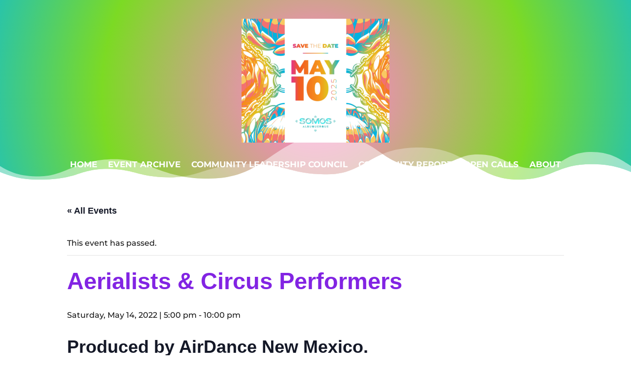

--- FILE ---
content_type: text/css
request_url: https://www.somosabq.com/wp-content/et-cache/global/et-divi-customizer-global.min.css?ver=1764956419
body_size: 3707
content:
body,.et_pb_column_1_2 .et_quote_content blockquote cite,.et_pb_column_1_2 .et_link_content a.et_link_main_url,.et_pb_column_1_3 .et_quote_content blockquote cite,.et_pb_column_3_8 .et_quote_content blockquote cite,.et_pb_column_1_4 .et_quote_content blockquote cite,.et_pb_blog_grid .et_quote_content blockquote cite,.et_pb_column_1_3 .et_link_content a.et_link_main_url,.et_pb_column_3_8 .et_link_content a.et_link_main_url,.et_pb_column_1_4 .et_link_content a.et_link_main_url,.et_pb_blog_grid .et_link_content a.et_link_main_url,body .et_pb_bg_layout_light .et_pb_post p,body .et_pb_bg_layout_dark .et_pb_post p{font-size:16px}.et_pb_slide_content,.et_pb_best_value{font-size:18px}body{color:#161616}h1,h2,h3,h4,h5,h6{color:#161616}body{line-height:1.6em}#et_search_icon:hover,.mobile_menu_bar:before,.mobile_menu_bar:after,.et_toggle_slide_menu:after,.et-social-icon a:hover,.et_pb_sum,.et_pb_pricing li a,.et_pb_pricing_table_button,.et_overlay:before,.entry-summary p.price ins,.et_pb_member_social_links a:hover,.et_pb_widget li a:hover,.et_pb_filterable_portfolio .et_pb_portfolio_filters li a.active,.et_pb_filterable_portfolio .et_pb_portofolio_pagination ul li a.active,.et_pb_gallery .et_pb_gallery_pagination ul li a.active,.wp-pagenavi span.current,.wp-pagenavi a:hover,.nav-single a,.tagged_as a,.posted_in a{color:#e13981}.et_pb_contact_submit,.et_password_protected_form .et_submit_button,.et_pb_bg_layout_light .et_pb_newsletter_button,.comment-reply-link,.form-submit .et_pb_button,.et_pb_bg_layout_light .et_pb_promo_button,.et_pb_bg_layout_light .et_pb_more_button,.et_pb_contact p input[type="checkbox"]:checked+label i:before,.et_pb_bg_layout_light.et_pb_module.et_pb_button{color:#e13981}.footer-widget h4{color:#e13981}.et-search-form,.nav li ul,.et_mobile_menu,.footer-widget li:before,.et_pb_pricing li:before,blockquote{border-color:#e13981}.et_pb_counter_amount,.et_pb_featured_table .et_pb_pricing_heading,.et_quote_content,.et_link_content,.et_audio_content,.et_pb_post_slider.et_pb_bg_layout_dark,.et_slide_in_menu_container,.et_pb_contact p input[type="radio"]:checked+label i:before{background-color:#e13981}a{color:#e13981}.nav li ul{border-color:#2ea3f2}#page-container #top-header{background-color:#e13981!important}#et-secondary-nav li ul{background-color:#e13981}#main-header .nav li ul a{color:rgba(0,0,0,0.7)}.footer-widget,.footer-widget li,.footer-widget li a,#footer-info{font-size:18px}.footer-widget .et_pb_widget div,.footer-widget .et_pb_widget ul,.footer-widget .et_pb_widget ol,.footer-widget .et_pb_widget label{line-height:1.7em}#footer-widgets .footer-widget li:before{top:12.3px}#et-footer-nav .bottom-nav li.current-menu-item a{color:#2ea3f2}body .et_pb_bg_layout_light.et_pb_button:hover,body .et_pb_bg_layout_light .et_pb_button:hover,body .et_pb_button:hover{border-radius:0px}h1,h2,h3,h4,h5,h6,.et_quote_content blockquote p,.et_pb_slide_description .et_pb_slide_title{line-height:1.1em}@media only screen and (min-width:981px){.et_pb_section{padding:3% 0}.et_pb_fullwidth_section{padding:0}#main-footer .footer-widget h4,#main-footer .widget_block h1,#main-footer .widget_block h2,#main-footer .widget_block h3,#main-footer .widget_block h4,#main-footer .widget_block h5,#main-footer .widget_block h6{font-size:27px}.et_header_style_centered.et_hide_primary_logo #main-header:not(.et-fixed-header) .logo_container,.et_header_style_centered.et_hide_fixed_logo #main-header.et-fixed-header .logo_container{height:11.88px}}@media only screen and (min-width:1350px){.et_pb_row{padding:27px 0}.et_pb_section{padding:40px 0}.single.et_pb_pagebuilder_layout.et_full_width_page .et_post_meta_wrapper{padding-top:81px}.et_pb_fullwidth_section{padding:0}}h1,h1.et_pb_contact_main_title,.et_pb_title_container h1{font-size:60px}h2,.product .related h2,.et_pb_column_1_2 .et_quote_content blockquote p{font-size:51px}h3{font-size:43px}h4,.et_pb_circle_counter h3,.et_pb_number_counter h3,.et_pb_column_1_3 .et_pb_post h2,.et_pb_column_1_4 .et_pb_post h2,.et_pb_blog_grid h2,.et_pb_column_1_3 .et_quote_content blockquote p,.et_pb_column_3_8 .et_quote_content blockquote p,.et_pb_column_1_4 .et_quote_content blockquote p,.et_pb_blog_grid .et_quote_content blockquote p,.et_pb_column_1_3 .et_link_content h2,.et_pb_column_3_8 .et_link_content h2,.et_pb_column_1_4 .et_link_content h2,.et_pb_blog_grid .et_link_content h2,.et_pb_column_1_3 .et_audio_content h2,.et_pb_column_3_8 .et_audio_content h2,.et_pb_column_1_4 .et_audio_content h2,.et_pb_blog_grid .et_audio_content h2,.et_pb_column_3_8 .et_pb_audio_module_content h2,.et_pb_column_1_3 .et_pb_audio_module_content h2,.et_pb_gallery_grid .et_pb_gallery_item h3,.et_pb_portfolio_grid .et_pb_portfolio_item h2,.et_pb_filterable_portfolio_grid .et_pb_portfolio_item h2{font-size:36px}h5{font-size:31px}h6{font-size:28px}.et_pb_slide_description .et_pb_slide_title{font-size:91px}.et_pb_gallery_grid .et_pb_gallery_item h3,.et_pb_portfolio_grid .et_pb_portfolio_item h2,.et_pb_filterable_portfolio_grid .et_pb_portfolio_item h2,.et_pb_column_1_4 .et_pb_audio_module_content h2{font-size:31px}@media only screen and (max-width:980px){h1{font-size:34px}h2,.product .related h2,.et_pb_column_1_2 .et_quote_content blockquote p{font-size:29px}h3{font-size:24px}h4,.et_pb_circle_counter h3,.et_pb_number_counter h3,.et_pb_column_1_3 .et_pb_post h2,.et_pb_column_1_4 .et_pb_post h2,.et_pb_blog_grid h2,.et_pb_column_1_3 .et_quote_content blockquote p,.et_pb_column_3_8 .et_quote_content blockquote p,.et_pb_column_1_4 .et_quote_content blockquote p,.et_pb_blog_grid .et_quote_content blockquote p,.et_pb_column_1_3 .et_link_content h2,.et_pb_column_3_8 .et_link_content h2,.et_pb_column_1_4 .et_link_content h2,.et_pb_blog_grid .et_link_content h2,.et_pb_column_1_3 .et_audio_content h2,.et_pb_column_3_8 .et_audio_content h2,.et_pb_column_1_4 .et_audio_content h2,.et_pb_blog_grid .et_audio_content h2,.et_pb_column_3_8 .et_pb_audio_module_content h2,.et_pb_column_1_3 .et_pb_audio_module_content h2,.et_pb_gallery_grid .et_pb_gallery_item h3,.et_pb_portfolio_grid .et_pb_portfolio_item h2,.et_pb_filterable_portfolio_grid .et_pb_portfolio_item h2{font-size:20px}.et_pb_slider.et_pb_module .et_pb_slides .et_pb_slide_description .et_pb_slide_title{font-size:52px}.et_pb_gallery_grid .et_pb_gallery_item h3,.et_pb_portfolio_grid .et_pb_portfolio_item h2,.et_pb_filterable_portfolio_grid .et_pb_portfolio_item h2,.et_pb_column_1_4 .et_pb_audio_module_content h2{font-size:18px}h5{font-size:18px}h6{font-size:15px}.et_pb_section{padding:20px 0}.et_pb_section.et_pb_fullwidth_section{padding:0}.et_pb_row,.et_pb_column .et_pb_row_inner{padding:20px 0}}@media only screen and (max-width:767px){body,.et_pb_column_1_2 .et_quote_content blockquote cite,.et_pb_column_1_2 .et_link_content a.et_link_main_url,.et_pb_column_1_3 .et_quote_content blockquote cite,.et_pb_column_3_8 .et_quote_content blockquote cite,.et_pb_column_1_4 .et_quote_content blockquote cite,.et_pb_blog_grid .et_quote_content blockquote cite,.et_pb_column_1_3 .et_link_content a.et_link_main_url,.et_pb_column_3_8 .et_link_content a.et_link_main_url,.et_pb_column_1_4 .et_link_content a.et_link_main_url,.et_pb_blog_grid .et_link_content a.et_link_main_url{font-size:15px}.et_pb_slider.et_pb_module .et_pb_slides .et_pb_slide_content,.et_pb_best_value{font-size:17px}h1{font-size:28px}h2,.product .related h2,.et_pb_column_1_2 .et_quote_content blockquote p{font-size:24px}h3{font-size:20px}h4,.et_pb_circle_counter h3,.et_pb_number_counter h3,.et_pb_column_1_3 .et_pb_post h2,.et_pb_column_1_4 .et_pb_post h2,.et_pb_blog_grid h2,.et_pb_column_1_3 .et_quote_content blockquote p,.et_pb_column_3_8 .et_quote_content blockquote p,.et_pb_column_1_4 .et_quote_content blockquote p,.et_pb_blog_grid .et_quote_content blockquote p,.et_pb_column_1_3 .et_link_content h2,.et_pb_column_3_8 .et_link_content h2,.et_pb_column_1_4 .et_link_content h2,.et_pb_blog_grid .et_link_content h2,.et_pb_column_1_3 .et_audio_content h2,.et_pb_column_3_8 .et_audio_content h2,.et_pb_column_1_4 .et_audio_content h2,.et_pb_blog_grid .et_audio_content h2,.et_pb_column_3_8 .et_pb_audio_module_content h2,.et_pb_column_1_3 .et_pb_audio_module_content h2,.et_pb_gallery_grid .et_pb_gallery_item h3,.et_pb_portfolio_grid .et_pb_portfolio_item h2,.et_pb_filterable_portfolio_grid .et_pb_portfolio_item h2{font-size:16px}.et_pb_slider.et_pb_module .et_pb_slides .et_pb_slide_description .et_pb_slide_title{font-size:42px}.et_pb_gallery_grid .et_pb_gallery_item h3,.et_pb_portfolio_grid .et_pb_portfolio_item h2,.et_pb_filterable_portfolio_grid .et_pb_portfolio_item h2,.et_pb_column_1_4 .et_pb_audio_module_content h2{font-size:14px}h5{font-size:14px}h6{font-size:13px}.et_pb_section{padding:10px 0}.et_pb_section.et_pb_fullwidth_section{padding:0}.et_pb_row,.et_pb_column .et_pb_row_inner{padding:10px 0}}	h1,h2,h3,h4,h5,h6{font-family:'Montserrat',Helvetica,Arial,Lucida,sans-serif}body,input,textarea,select{font-family:'Montserrat',Helvetica,Arial,Lucida,sans-serif}h1,h2,h3,h4,h5,h6{padding:0 0 0.4em}.remove-heading-padding h1,.remove-heading-padding h2,.remove-heading-padding h3,.remove-heading-padding h4,.remove-heading-padding h5,.remove-heading-padding h6{padding:0.1em 0}.page h5{font-size:1.2em}.page h6{font-size:1.1em;font-weight:600}sup,sub{font-size:0.8rem}p+h2,p+h3,p+h4,p+h5,p+h6{padding:0.5em 0}.entry-content p:last-of-type{padding-bottom:1em}.entry-content blockquote>p:last-of-type{padding:0}html .et-l--header .et_pb_menu__wrap,html .et-l--header .et_pb_menu__menu{margin:0}.et-fb:not(.et-tb) .et-l--header{pointer-events:none}html .et-l--header .et-menu.nav{box-shadow:none}html .et-l--header .et_pb_menu--without-logo .et-menu.nav>li{margin:0}html .et-l--header .et_pb_menu--without-logo .et-menu.nav>li>a{padding-top:8px}html .et-l--header .et-menu.nav>.menu-item-has-children>a:first-child::after{top:50%;transform:translate(0,-50%)}html .et-l--header .et-menu.nav li ul{padding:0}html .et-l--header .et-menu.nav li ul ul{top:-3px}html .et-l--header .et-menu.nav li li{width:100%;margin:0;padding:0}html .et-l--header .et-menu.nav li ul a{width:100%;padding:0.6em 0.8em;border-bottom:1px solid rgba(0,0,0,0.1);font-size:14px;line-height:1.4em;text-align:left}html .mobile_nav.opened .mobile_menu_bar::before{content:'\4d'}html .et-l--header .et_menu_container{width:90%}html .et-l--header .et_mobile_menu li,#main-content ul.et-menu li.menu-item-has-children{margin:0;padding:0}html .et-l--header .et_mobile_menu a{padding:1em 50px 1em 0}html .et-l--header .et_mobile_menu span.hide{position:absolute;opacity:0}html .et-l--header .et_mobile_menu .menu-item-has-children,#main-content ul.et-menu .menu-item-has-children{display:block;position:relative;width:100%}html .et-l--header .et_mobile_menu .menu-item-has-children>a,#main-content ul.et-menu .menu-item-has-children>a{position:relative;background-color:transparent;font-weight:normal}html .et-l--header .et_mobile_menu .menu-item-has-children>a+button,#main-content ul.et-menu .menu-item-has-children>a+button{position:absolute;right:0;top:0;padding:1em 10px;border:0;background:none;font-size:20px;font-weight:700;cursor:pointer;z-index:3}button.menu-closed:before{content:'\4c';display:block;font-family:'ETmodules';text-align:center;font-weight:normal;font-variant:normal;text-transform:none;-webkit-font-smoothing:antialiased}button.menu-closed.menu-open:before{content:'\4d'}html .et-l--header .et_mobile_menu li ul,#main-content ul.et-menu li ul{display:block!important;border-width:1px}html .et-l--header .et_mobile_menu li ul.hide,#main-content ul.et-menu li ul.hide{display:none!important}html .et-l--header .et_mobile_menu li ul a,#main-content ul.et-menu li ul a{font-size:1em}#main-content ul.et-menu a{width:100%;padding:0.8em 50px 0.8em 0!important}#main-content ul.et-menu a::after{display:none}#main-content ul.et-menu .sub-menu,#main-content ul.et-menu li{visibility:visible;position:relative;top:inherit;left:0;opacity:1;width:100%;margin:0;padding:0;box-shadow:none}#main-content ul.et-menu .sub-menu.hide,#main-content ul.et-menu .sub-menu.hide li{opacity:0;visibility:hidden}#main-content ul.et-menu .sub-menu li a{width:100%;padding:1em!important;background:none}#main-content ul.et-menu .sub-menu li a+button{padding:0.2em 10px}#main-content ul.et-menu .sub-menu li li a{padding:1em 2em!important}#main-content ul.et-menu .sub-menu li li li a{padding:1em 3em!important}.show-on-mobile .et_pb_menu__menu{display:block}.show-on-mobile .et_mobile_nav_menu{display:none}.et_pb_menu__search-button span,.et_pb_menu__close-search-button span{display:none}.et_pb_menu__search .et_pb_menu__search-input{padding:0.4em 0.8em;border:1px solid rgba(0,0,0,0.2);border-radius:3px;background:rgba(255,255,255,0.8);font-size:1em!important}.object-fit{height:100%}.object-fit .et_pb_image_wrap{width:100%;height:100%}.object-fit.cover .et_pb_image_wrap img{object-fit:cover;width:100%;height:100%}.object-fit.contain .et_pb_image_wrap img{object-fit:contain;width:100%;height:100%}.et_pb_text .et_pb_text_inner img[style^="float: right;"],.et_pb_text .et_pb_text_inner img[style*=" float: right;"]{margin:0 0 1.4em 2em}.et_pb_text .et_pb_text_inner img[style^="float: left;"],.et_pb_text .et_pb_text_inner img[style*=" float: left;"]{margin:0 2em 1.4em 0}#main-content ul,#main-content ol{padding-bottom:4px}#main-content ul li,#main-content ol li{margin-top:0.3em;margin-bottom:0.3em}#main-content .rf-table table{width:100%}#main-content .rf-table .back a{display:inline-block;margin:10px 0;padding:6px 10px;border-radius:3px;background:rgba(0,0,0,0.8);color:#fff;font-size:0.8em;font-weight:bold;text-decoration:none;text-transform:uppercase}#main-content .rf-search-container{padding:20px;background:#F2F2F2}#main-content .rf-search-container label{margin-right:6px}#main-content .rf-search-container .rf-search-box{margin:0 0 0 8px;padding:4px 6px;border:1px solid rgba(0,0,0,0.2);border-radius:3px;font-size:16px}#main-content .rf-table tr th{text-align:left}#main-content .rf-table tr td a{display:inline-block;padding:2px 8px;border-radius:3px;background:rgba(0,0,0,0.6);color:#fff!important;font-size:0.9em;font-weight:bold;white-space:nowrap;transition:all 0.3s ease 0s}#main-content .rf-table tr td a:hover{background:rgba(0,0,0,0.8);color:#fff!important;text-decoration:none}#main-content .rf-table .breadcrumbs{padding:10px 0;border-top:1px solid rgba(0,0,0,0.2)}#main-content .rf-table .breadcrumbs a{padding:0 10px;color:rgba(0,0,0,0.7);font-size:0.9em;font-style:italic}#main-content .rf-table .breadcrumbs a:first-child{padding-left:0}.et_pb_button_module_wrapper{transition:all 0.3s ease 0s}.et_pb_button_module_wrapper .et_pb_button.full-width{display:flex;width:100%;justify-content:space-between}.et_pb_button_module_wrapper .et_pb_button.full-width::after{position:relative}.et_pb_blurb_position_left.blurb-icon-right{position:relative}.et_pb_blurb_position_left.blurb-icon-right .et_pb_blurb_content{display:flex;flex-flow:row-reverse;position:static}.et_pb_blurb_position_left.blurb-icon-right .et_pb_module_header,.et_pb_blurb_position_left.blurb-icon-right .et_pb_blurb_container .et_pb_blurb_description p,.et_pb_blurb_position_left.blurb-icon-right .et_pb_main_blurb_image{display:flex;margin:0;padding:0.2em 0}.et_pb_blurb_position_left.blurb-icon-right .et_pb_module_header a::before{content:'';position:absolute;top:0;left:0;width:100%;height:100%;cursor:pointer}.et_pb_blurb_position_left.blurb-icon-right .et_pb_blurb_container{width:100%;padding:0 15px 0 0}.et_pb_blurb_position_left.blurb-icon-right .et_pb_blurb_container>*{width:100%}.page .et_pb_accordion_item.et_pb_toggle_open .et_pb_toggle_title::before{display:block!important}.et-db #page-container #et-boc .et_pb_tabs ul li,.et-db #page-container #et-boc .et_pb_tabs ol li{margin:0}.et-db #page-container #et-boc .et_pb_tabs .et_pb_tabs_controls{border-bottom:1px solid rgba(96,92,91,0.2);background:none}.et-db #page-container #et-boc .et_pb_tabs .et_pb_tabs_controls::after{border:0}.et-db #page-container #et-boc .et_pb_tabs .et_pb_tabs_controls li{height:auto!important;border:none}.et-db #page-container #et-boc .et_pb_tabs .et_pb_tabs_controls li a{display:inline-block;position:relative;width:100%;padding:0.4em 0.8em}.et-db #et-boc #main-content .et_pb_tabs .et_pb_tabs_controls li a::before{content:'';position:absolute;bottom:0;left:0;width:100%;border-bottom:0px solid #CB7647;transition:all 0.1s ease 0s}#cmplz-document{max-width:100%}@media only screen and (min-width:980px){.module-lineup.desktop{float:none;display:flex;flex-flow:row wrap}.module-lineup.desktop .et_pb_button{width:auto}.column-reverse.desktop,.et_section_specialty.column-reverse.desktop>.et_pb_row{display:flex;flex-flow:row-reverse}.flex-column.desktop{display:flex;flex-flow:column}}@media only screen and (max-width:980px){.mobile_menu_bar{display:flex;align-items:center}.mobile_menu_bar::after{content:'Menu';font-size:0.9rem;color:#fff;text-transform:uppercase;line-height:1.4em}.et_mobile_menu{margin-top:1rem}table{width:100%;margin:14px 0 8px!important;border-collapse:collapse;border:1px solid rgba(0,0,0,0.3)!important;border-spacing:0;font-size:0.85em}table.et_pb_bg_layout_dark table{border:1px solid rgba(255,255,255,0.2)!important}table th,table td{margin:0;padding:4px 8px!important;border-bottom:1px solid rgba(0,0,0,0.3)!important;vertical-align:top}}@media only screen and (max-width:980px) and (min-width:540px){.module-lineup.tablet{float:none;display:flex;flex-flow:row wrap}.module-lineup.tablet .et_pb_button{width:auto}.column-reverse.tablet,.et_section_specialty.column-reverse.tablet>.et_pb_row{display:flex;flex-flow:column-reverse}.flex-column.desktop{display:flex;flex-flow:column}}@media only screen and (max-width:768px){#main-content .rf-search-container{position:sticky;left:0;margin-bottom:26px;padding:8px 10px}#main-content .rf-search-container .rf-search-box{width:100%;margin:8px 0 0}#main-content .wpgmza_map,#main-content .wpgmza_marker_list_class{position:relative;width:100%!important;height:auto}}@media only screen and (max-width:540px){.module-lineup.phone{float:none;display:flex;flex-flow:row wrap}.module-lineup.phone .et_pb_button{width:auto}.column-reverse.phone,.et_section_specialty.column-reverse.phone>.et_pb_row{display:flex;flex-flow:column-reverse}.flex-column.desktop{display:flex;flex-flow:column}}.BuyTickets{position:fixed;z-index:9999999999999;background:#f0b825;color:#fff;padding:15px 30px;top:56px;right:85px;display:block}@media only screen and (max-width:960px){.BuyTickets{top:15px;left:15px!important;right:auto}}